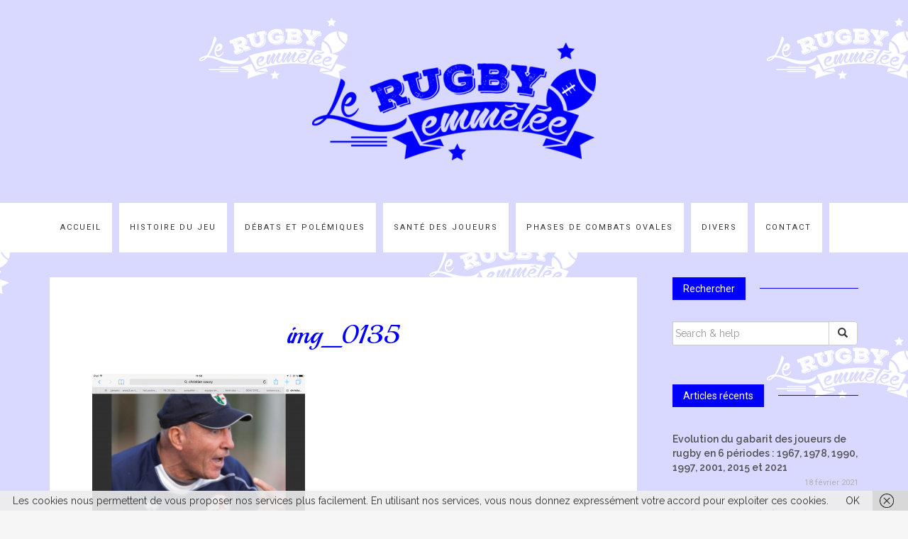

--- FILE ---
content_type: text/html; charset=UTF-8
request_url: http://rugby-en-melee.com/lage-leaders-de-jeu-championnat-francais-top-14-a-poule-elite-de-federale-1/img_0135/
body_size: 15417
content:

<!DOCTYPE html>
<html lang="fr-FR">
	<head>
		<meta charset="UTF-8">
		<meta http-equiv="X-UA-Compatible" content="IE=edge">
		<meta name="viewport" content="width=device-width, initial-scale=1">
		<link rel="pingback" href="http://rugby-en-melee.com/xmlrpc.php" />
		<meta name='robots' content='noindex, nofollow' />

	<!-- This site is optimized with the Yoast SEO plugin v22.6 - https://yoast.com/wordpress/plugins/seo/ -->
	<title>img_0135 - Le rugby en mélée</title>
	<meta property="og:locale" content="fr_FR" />
	<meta property="og:type" content="article" />
	<meta property="og:title" content="img_0135 - Le rugby en mélée" />
	<meta property="og:url" content="http://rugby-en-melee.com/lage-leaders-de-jeu-championnat-francais-top-14-a-poule-elite-de-federale-1/img_0135/" />
	<meta property="og:site_name" content="Le rugby en mélée" />
	<meta property="article:publisher" content="http://facebook.com/frederic.bonnet.5855." />
	<meta property="og:image" content="http://rugby-en-melee.com/lage-leaders-de-jeu-championnat-francais-top-14-a-poule-elite-de-federale-1/img_0135" />
	<meta property="og:image:width" content="2000" />
	<meta property="og:image:height" content="1500" />
	<meta property="og:image:type" content="image/png" />
	<meta name="twitter:card" content="summary_large_image" />
	<script type="application/ld+json" class="yoast-schema-graph">{"@context":"https://schema.org","@graph":[{"@type":"WebPage","@id":"http://rugby-en-melee.com/lage-leaders-de-jeu-championnat-francais-top-14-a-poule-elite-de-federale-1/img_0135/","url":"http://rugby-en-melee.com/lage-leaders-de-jeu-championnat-francais-top-14-a-poule-elite-de-federale-1/img_0135/","name":"img_0135 - Le rugby en mélée","isPartOf":{"@id":"http://rugby-en-melee.com/#website"},"primaryImageOfPage":{"@id":"http://rugby-en-melee.com/lage-leaders-de-jeu-championnat-francais-top-14-a-poule-elite-de-federale-1/img_0135/#primaryimage"},"image":{"@id":"http://rugby-en-melee.com/lage-leaders-de-jeu-championnat-francais-top-14-a-poule-elite-de-federale-1/img_0135/#primaryimage"},"thumbnailUrl":"http://rugby-en-melee.com/wp-content/uploads/2016/10/IMG_0135.png","datePublished":"2016-10-29T10:41:28+00:00","dateModified":"2016-10-29T10:41:28+00:00","breadcrumb":{"@id":"http://rugby-en-melee.com/lage-leaders-de-jeu-championnat-francais-top-14-a-poule-elite-de-federale-1/img_0135/#breadcrumb"},"inLanguage":"fr-FR","potentialAction":[{"@type":"ReadAction","target":["http://rugby-en-melee.com/lage-leaders-de-jeu-championnat-francais-top-14-a-poule-elite-de-federale-1/img_0135/"]}]},{"@type":"ImageObject","inLanguage":"fr-FR","@id":"http://rugby-en-melee.com/lage-leaders-de-jeu-championnat-francais-top-14-a-poule-elite-de-federale-1/img_0135/#primaryimage","url":"http://rugby-en-melee.com/wp-content/uploads/2016/10/IMG_0135.png","contentUrl":"http://rugby-en-melee.com/wp-content/uploads/2016/10/IMG_0135.png","width":2048,"height":1536},{"@type":"BreadcrumbList","@id":"http://rugby-en-melee.com/lage-leaders-de-jeu-championnat-francais-top-14-a-poule-elite-de-federale-1/img_0135/#breadcrumb","itemListElement":[{"@type":"ListItem","position":1,"name":"Accueil","item":"http://rugby-en-melee.com/"},{"@type":"ListItem","position":2,"name":"L&rsquo;avenir de Rugby français repose sur l&rsquo;excellence de ses demis de mêlées et ses demis d&rsquo;ouverture","item":"http://rugby-en-melee.com/lage-leaders-de-jeu-championnat-francais-top-14-a-poule-elite-de-federale-1/"},{"@type":"ListItem","position":3,"name":"img_0135"}]},{"@type":"WebSite","@id":"http://rugby-en-melee.com/#website","url":"http://rugby-en-melee.com/","name":"Le rugby en mélée","description":"Le rugby le sport où les avants donnent de temps en temps la balle aux arrières, mais pas trop souvent.","publisher":{"@id":"http://rugby-en-melee.com/#organization"},"potentialAction":[{"@type":"SearchAction","target":{"@type":"EntryPoint","urlTemplate":"http://rugby-en-melee.com/?s={search_term_string}"},"query-input":"required name=search_term_string"}],"inLanguage":"fr-FR"},{"@type":"Organization","@id":"http://rugby-en-melee.com/#organization","name":"Le rugby en mélée","url":"http://rugby-en-melee.com/","logo":{"@type":"ImageObject","inLanguage":"fr-FR","@id":"http://rugby-en-melee.com/#/schema/logo/image/","url":"http://rugby-en-melee.com/wp-content/uploads/2016/01/cropped-LOGO-1.png","contentUrl":"http://rugby-en-melee.com/wp-content/uploads/2016/01/cropped-LOGO-1.png","width":400,"height":166,"caption":"Le rugby en mélée"},"image":{"@id":"http://rugby-en-melee.com/#/schema/logo/image/"},"sameAs":["http://facebook.com/frederic.bonnet.5855."]}]}</script>
	<!-- / Yoast SEO plugin. -->


<link rel='dns-prefetch' href='//static.addtoany.com' />
<link rel='dns-prefetch' href='//maxcdn.bootstrapcdn.com' />
<link rel='dns-prefetch' href='//fonts.googleapis.com' />
<link rel="alternate" type="application/rss+xml" title="Le rugby en mélée &raquo; Flux" href="http://rugby-en-melee.com/feed/" />
<link rel="alternate" type="application/rss+xml" title="Le rugby en mélée &raquo; Flux des commentaires" href="http://rugby-en-melee.com/comments/feed/" />
<link rel="alternate" type="application/rss+xml" title="Le rugby en mélée &raquo; img_0135 Flux des commentaires" href="http://rugby-en-melee.com/lage-leaders-de-jeu-championnat-francais-top-14-a-poule-elite-de-federale-1/img_0135/feed/" />
		<!-- This site uses the Google Analytics by MonsterInsights plugin v9.11.1 - Using Analytics tracking - https://www.monsterinsights.com/ -->
		<!-- Remarque : MonsterInsights n’est actuellement pas configuré sur ce site. Le propriétaire doit authentifier son compte Google Analytics dans les réglages de MonsterInsights.  -->
					<!-- No tracking code set -->
				<!-- / Google Analytics by MonsterInsights -->
		<script type="text/javascript">
window._wpemojiSettings = {"baseUrl":"https:\/\/s.w.org\/images\/core\/emoji\/14.0.0\/72x72\/","ext":".png","svgUrl":"https:\/\/s.w.org\/images\/core\/emoji\/14.0.0\/svg\/","svgExt":".svg","source":{"concatemoji":"http:\/\/rugby-en-melee.com\/wp-includes\/js\/wp-emoji-release.min.js?ver=6.3.2"}};
/*! This file is auto-generated */
!function(i,n){var o,s,e;function c(e){try{var t={supportTests:e,timestamp:(new Date).valueOf()};sessionStorage.setItem(o,JSON.stringify(t))}catch(e){}}function p(e,t,n){e.clearRect(0,0,e.canvas.width,e.canvas.height),e.fillText(t,0,0);var t=new Uint32Array(e.getImageData(0,0,e.canvas.width,e.canvas.height).data),r=(e.clearRect(0,0,e.canvas.width,e.canvas.height),e.fillText(n,0,0),new Uint32Array(e.getImageData(0,0,e.canvas.width,e.canvas.height).data));return t.every(function(e,t){return e===r[t]})}function u(e,t,n){switch(t){case"flag":return n(e,"\ud83c\udff3\ufe0f\u200d\u26a7\ufe0f","\ud83c\udff3\ufe0f\u200b\u26a7\ufe0f")?!1:!n(e,"\ud83c\uddfa\ud83c\uddf3","\ud83c\uddfa\u200b\ud83c\uddf3")&&!n(e,"\ud83c\udff4\udb40\udc67\udb40\udc62\udb40\udc65\udb40\udc6e\udb40\udc67\udb40\udc7f","\ud83c\udff4\u200b\udb40\udc67\u200b\udb40\udc62\u200b\udb40\udc65\u200b\udb40\udc6e\u200b\udb40\udc67\u200b\udb40\udc7f");case"emoji":return!n(e,"\ud83e\udef1\ud83c\udffb\u200d\ud83e\udef2\ud83c\udfff","\ud83e\udef1\ud83c\udffb\u200b\ud83e\udef2\ud83c\udfff")}return!1}function f(e,t,n){var r="undefined"!=typeof WorkerGlobalScope&&self instanceof WorkerGlobalScope?new OffscreenCanvas(300,150):i.createElement("canvas"),a=r.getContext("2d",{willReadFrequently:!0}),o=(a.textBaseline="top",a.font="600 32px Arial",{});return e.forEach(function(e){o[e]=t(a,e,n)}),o}function t(e){var t=i.createElement("script");t.src=e,t.defer=!0,i.head.appendChild(t)}"undefined"!=typeof Promise&&(o="wpEmojiSettingsSupports",s=["flag","emoji"],n.supports={everything:!0,everythingExceptFlag:!0},e=new Promise(function(e){i.addEventListener("DOMContentLoaded",e,{once:!0})}),new Promise(function(t){var n=function(){try{var e=JSON.parse(sessionStorage.getItem(o));if("object"==typeof e&&"number"==typeof e.timestamp&&(new Date).valueOf()<e.timestamp+604800&&"object"==typeof e.supportTests)return e.supportTests}catch(e){}return null}();if(!n){if("undefined"!=typeof Worker&&"undefined"!=typeof OffscreenCanvas&&"undefined"!=typeof URL&&URL.createObjectURL&&"undefined"!=typeof Blob)try{var e="postMessage("+f.toString()+"("+[JSON.stringify(s),u.toString(),p.toString()].join(",")+"));",r=new Blob([e],{type:"text/javascript"}),a=new Worker(URL.createObjectURL(r),{name:"wpTestEmojiSupports"});return void(a.onmessage=function(e){c(n=e.data),a.terminate(),t(n)})}catch(e){}c(n=f(s,u,p))}t(n)}).then(function(e){for(var t in e)n.supports[t]=e[t],n.supports.everything=n.supports.everything&&n.supports[t],"flag"!==t&&(n.supports.everythingExceptFlag=n.supports.everythingExceptFlag&&n.supports[t]);n.supports.everythingExceptFlag=n.supports.everythingExceptFlag&&!n.supports.flag,n.DOMReady=!1,n.readyCallback=function(){n.DOMReady=!0}}).then(function(){return e}).then(function(){var e;n.supports.everything||(n.readyCallback(),(e=n.source||{}).concatemoji?t(e.concatemoji):e.wpemoji&&e.twemoji&&(t(e.twemoji),t(e.wpemoji)))}))}((window,document),window._wpemojiSettings);
</script>
<style type="text/css">
img.wp-smiley,
img.emoji {
	display: inline !important;
	border: none !important;
	box-shadow: none !important;
	height: 1em !important;
	width: 1em !important;
	margin: 0 0.07em !important;
	vertical-align: -0.1em !important;
	background: none !important;
	padding: 0 !important;
}
</style>
	<link rel='stylesheet' id='validate-engine-css-css' href='http://rugby-en-melee.com/wp-content/plugins/wysija-newsletters/css/validationEngine.jquery.css?ver=2.22' type='text/css' media='all' />
<link rel='stylesheet' id='wp-block-library-css' href='http://rugby-en-melee.com/wp-includes/css/dist/block-library/style.min.css?ver=6.3.2' type='text/css' media='all' />
<style id='classic-theme-styles-inline-css' type='text/css'>
/*! This file is auto-generated */
.wp-block-button__link{color:#fff;background-color:#32373c;border-radius:9999px;box-shadow:none;text-decoration:none;padding:calc(.667em + 2px) calc(1.333em + 2px);font-size:1.125em}.wp-block-file__button{background:#32373c;color:#fff;text-decoration:none}
</style>
<style id='global-styles-inline-css' type='text/css'>
body{--wp--preset--color--black: #000000;--wp--preset--color--cyan-bluish-gray: #abb8c3;--wp--preset--color--white: #ffffff;--wp--preset--color--pale-pink: #f78da7;--wp--preset--color--vivid-red: #cf2e2e;--wp--preset--color--luminous-vivid-orange: #ff6900;--wp--preset--color--luminous-vivid-amber: #fcb900;--wp--preset--color--light-green-cyan: #7bdcb5;--wp--preset--color--vivid-green-cyan: #00d084;--wp--preset--color--pale-cyan-blue: #8ed1fc;--wp--preset--color--vivid-cyan-blue: #0693e3;--wp--preset--color--vivid-purple: #9b51e0;--wp--preset--gradient--vivid-cyan-blue-to-vivid-purple: linear-gradient(135deg,rgba(6,147,227,1) 0%,rgb(155,81,224) 100%);--wp--preset--gradient--light-green-cyan-to-vivid-green-cyan: linear-gradient(135deg,rgb(122,220,180) 0%,rgb(0,208,130) 100%);--wp--preset--gradient--luminous-vivid-amber-to-luminous-vivid-orange: linear-gradient(135deg,rgba(252,185,0,1) 0%,rgba(255,105,0,1) 100%);--wp--preset--gradient--luminous-vivid-orange-to-vivid-red: linear-gradient(135deg,rgba(255,105,0,1) 0%,rgb(207,46,46) 100%);--wp--preset--gradient--very-light-gray-to-cyan-bluish-gray: linear-gradient(135deg,rgb(238,238,238) 0%,rgb(169,184,195) 100%);--wp--preset--gradient--cool-to-warm-spectrum: linear-gradient(135deg,rgb(74,234,220) 0%,rgb(151,120,209) 20%,rgb(207,42,186) 40%,rgb(238,44,130) 60%,rgb(251,105,98) 80%,rgb(254,248,76) 100%);--wp--preset--gradient--blush-light-purple: linear-gradient(135deg,rgb(255,206,236) 0%,rgb(152,150,240) 100%);--wp--preset--gradient--blush-bordeaux: linear-gradient(135deg,rgb(254,205,165) 0%,rgb(254,45,45) 50%,rgb(107,0,62) 100%);--wp--preset--gradient--luminous-dusk: linear-gradient(135deg,rgb(255,203,112) 0%,rgb(199,81,192) 50%,rgb(65,88,208) 100%);--wp--preset--gradient--pale-ocean: linear-gradient(135deg,rgb(255,245,203) 0%,rgb(182,227,212) 50%,rgb(51,167,181) 100%);--wp--preset--gradient--electric-grass: linear-gradient(135deg,rgb(202,248,128) 0%,rgb(113,206,126) 100%);--wp--preset--gradient--midnight: linear-gradient(135deg,rgb(2,3,129) 0%,rgb(40,116,252) 100%);--wp--preset--font-size--small: 13px;--wp--preset--font-size--medium: 20px;--wp--preset--font-size--large: 36px;--wp--preset--font-size--x-large: 42px;--wp--preset--spacing--20: 0.44rem;--wp--preset--spacing--30: 0.67rem;--wp--preset--spacing--40: 1rem;--wp--preset--spacing--50: 1.5rem;--wp--preset--spacing--60: 2.25rem;--wp--preset--spacing--70: 3.38rem;--wp--preset--spacing--80: 5.06rem;--wp--preset--shadow--natural: 6px 6px 9px rgba(0, 0, 0, 0.2);--wp--preset--shadow--deep: 12px 12px 50px rgba(0, 0, 0, 0.4);--wp--preset--shadow--sharp: 6px 6px 0px rgba(0, 0, 0, 0.2);--wp--preset--shadow--outlined: 6px 6px 0px -3px rgba(255, 255, 255, 1), 6px 6px rgba(0, 0, 0, 1);--wp--preset--shadow--crisp: 6px 6px 0px rgba(0, 0, 0, 1);}:where(.is-layout-flex){gap: 0.5em;}:where(.is-layout-grid){gap: 0.5em;}body .is-layout-flow > .alignleft{float: left;margin-inline-start: 0;margin-inline-end: 2em;}body .is-layout-flow > .alignright{float: right;margin-inline-start: 2em;margin-inline-end: 0;}body .is-layout-flow > .aligncenter{margin-left: auto !important;margin-right: auto !important;}body .is-layout-constrained > .alignleft{float: left;margin-inline-start: 0;margin-inline-end: 2em;}body .is-layout-constrained > .alignright{float: right;margin-inline-start: 2em;margin-inline-end: 0;}body .is-layout-constrained > .aligncenter{margin-left: auto !important;margin-right: auto !important;}body .is-layout-constrained > :where(:not(.alignleft):not(.alignright):not(.alignfull)){max-width: var(--wp--style--global--content-size);margin-left: auto !important;margin-right: auto !important;}body .is-layout-constrained > .alignwide{max-width: var(--wp--style--global--wide-size);}body .is-layout-flex{display: flex;}body .is-layout-flex{flex-wrap: wrap;align-items: center;}body .is-layout-flex > *{margin: 0;}body .is-layout-grid{display: grid;}body .is-layout-grid > *{margin: 0;}:where(.wp-block-columns.is-layout-flex){gap: 2em;}:where(.wp-block-columns.is-layout-grid){gap: 2em;}:where(.wp-block-post-template.is-layout-flex){gap: 1.25em;}:where(.wp-block-post-template.is-layout-grid){gap: 1.25em;}.has-black-color{color: var(--wp--preset--color--black) !important;}.has-cyan-bluish-gray-color{color: var(--wp--preset--color--cyan-bluish-gray) !important;}.has-white-color{color: var(--wp--preset--color--white) !important;}.has-pale-pink-color{color: var(--wp--preset--color--pale-pink) !important;}.has-vivid-red-color{color: var(--wp--preset--color--vivid-red) !important;}.has-luminous-vivid-orange-color{color: var(--wp--preset--color--luminous-vivid-orange) !important;}.has-luminous-vivid-amber-color{color: var(--wp--preset--color--luminous-vivid-amber) !important;}.has-light-green-cyan-color{color: var(--wp--preset--color--light-green-cyan) !important;}.has-vivid-green-cyan-color{color: var(--wp--preset--color--vivid-green-cyan) !important;}.has-pale-cyan-blue-color{color: var(--wp--preset--color--pale-cyan-blue) !important;}.has-vivid-cyan-blue-color{color: var(--wp--preset--color--vivid-cyan-blue) !important;}.has-vivid-purple-color{color: var(--wp--preset--color--vivid-purple) !important;}.has-black-background-color{background-color: var(--wp--preset--color--black) !important;}.has-cyan-bluish-gray-background-color{background-color: var(--wp--preset--color--cyan-bluish-gray) !important;}.has-white-background-color{background-color: var(--wp--preset--color--white) !important;}.has-pale-pink-background-color{background-color: var(--wp--preset--color--pale-pink) !important;}.has-vivid-red-background-color{background-color: var(--wp--preset--color--vivid-red) !important;}.has-luminous-vivid-orange-background-color{background-color: var(--wp--preset--color--luminous-vivid-orange) !important;}.has-luminous-vivid-amber-background-color{background-color: var(--wp--preset--color--luminous-vivid-amber) !important;}.has-light-green-cyan-background-color{background-color: var(--wp--preset--color--light-green-cyan) !important;}.has-vivid-green-cyan-background-color{background-color: var(--wp--preset--color--vivid-green-cyan) !important;}.has-pale-cyan-blue-background-color{background-color: var(--wp--preset--color--pale-cyan-blue) !important;}.has-vivid-cyan-blue-background-color{background-color: var(--wp--preset--color--vivid-cyan-blue) !important;}.has-vivid-purple-background-color{background-color: var(--wp--preset--color--vivid-purple) !important;}.has-black-border-color{border-color: var(--wp--preset--color--black) !important;}.has-cyan-bluish-gray-border-color{border-color: var(--wp--preset--color--cyan-bluish-gray) !important;}.has-white-border-color{border-color: var(--wp--preset--color--white) !important;}.has-pale-pink-border-color{border-color: var(--wp--preset--color--pale-pink) !important;}.has-vivid-red-border-color{border-color: var(--wp--preset--color--vivid-red) !important;}.has-luminous-vivid-orange-border-color{border-color: var(--wp--preset--color--luminous-vivid-orange) !important;}.has-luminous-vivid-amber-border-color{border-color: var(--wp--preset--color--luminous-vivid-amber) !important;}.has-light-green-cyan-border-color{border-color: var(--wp--preset--color--light-green-cyan) !important;}.has-vivid-green-cyan-border-color{border-color: var(--wp--preset--color--vivid-green-cyan) !important;}.has-pale-cyan-blue-border-color{border-color: var(--wp--preset--color--pale-cyan-blue) !important;}.has-vivid-cyan-blue-border-color{border-color: var(--wp--preset--color--vivid-cyan-blue) !important;}.has-vivid-purple-border-color{border-color: var(--wp--preset--color--vivid-purple) !important;}.has-vivid-cyan-blue-to-vivid-purple-gradient-background{background: var(--wp--preset--gradient--vivid-cyan-blue-to-vivid-purple) !important;}.has-light-green-cyan-to-vivid-green-cyan-gradient-background{background: var(--wp--preset--gradient--light-green-cyan-to-vivid-green-cyan) !important;}.has-luminous-vivid-amber-to-luminous-vivid-orange-gradient-background{background: var(--wp--preset--gradient--luminous-vivid-amber-to-luminous-vivid-orange) !important;}.has-luminous-vivid-orange-to-vivid-red-gradient-background{background: var(--wp--preset--gradient--luminous-vivid-orange-to-vivid-red) !important;}.has-very-light-gray-to-cyan-bluish-gray-gradient-background{background: var(--wp--preset--gradient--very-light-gray-to-cyan-bluish-gray) !important;}.has-cool-to-warm-spectrum-gradient-background{background: var(--wp--preset--gradient--cool-to-warm-spectrum) !important;}.has-blush-light-purple-gradient-background{background: var(--wp--preset--gradient--blush-light-purple) !important;}.has-blush-bordeaux-gradient-background{background: var(--wp--preset--gradient--blush-bordeaux) !important;}.has-luminous-dusk-gradient-background{background: var(--wp--preset--gradient--luminous-dusk) !important;}.has-pale-ocean-gradient-background{background: var(--wp--preset--gradient--pale-ocean) !important;}.has-electric-grass-gradient-background{background: var(--wp--preset--gradient--electric-grass) !important;}.has-midnight-gradient-background{background: var(--wp--preset--gradient--midnight) !important;}.has-small-font-size{font-size: var(--wp--preset--font-size--small) !important;}.has-medium-font-size{font-size: var(--wp--preset--font-size--medium) !important;}.has-large-font-size{font-size: var(--wp--preset--font-size--large) !important;}.has-x-large-font-size{font-size: var(--wp--preset--font-size--x-large) !important;}
.wp-block-navigation a:where(:not(.wp-element-button)){color: inherit;}
:where(.wp-block-post-template.is-layout-flex){gap: 1.25em;}:where(.wp-block-post-template.is-layout-grid){gap: 1.25em;}
:where(.wp-block-columns.is-layout-flex){gap: 2em;}:where(.wp-block-columns.is-layout-grid){gap: 2em;}
.wp-block-pullquote{font-size: 1.5em;line-height: 1.6;}
</style>
<link rel='stylesheet' id='contact-form-7-css' href='http://rugby-en-melee.com/wp-content/plugins/contact-form-7/includes/css/styles.css?ver=5.9.8' type='text/css' media='all' />
<link rel='stylesheet' id='psts_css-css' href='http://rugby-en-melee.com/wp-content/plugins/table-shortcode/css/psts.css?ver=6.3.2' type='text/css' media='all' />
<link rel='stylesheet' id='font-awesome-css' href='//maxcdn.bootstrapcdn.com/font-awesome/4.4.0/css/font-awesome.min.css?ver=6.3.2' type='text/css' media='all' />
<link rel='stylesheet' id='ot-widget-style-css' href='http://rugby-en-melee.com/wp-content/plugins/orange-themes-custom-widgets/css/style-plugins.css?ver=6.3.2' type='text/css' media='all' />
<link rel='stylesheet' id='google-fonts-css' href='//fonts.googleapis.com/css?family=Raleway%3A400%2C600%2C400italic%7CLora%3A700%7CRoboto%3A400%7CPlayfair+Display%3A700&#038;subset=latin%2Clatin-ext&#038;ver=6.3.2' type='text/css' media='all' />
<link rel='stylesheet' id='bootstrap-css' href='http://rugby-en-melee.com/wp-content/themes/barletta/css/bootstrap.min.css?ver=6.3.2' type='text/css' media='all' />
<link rel='stylesheet' id='barletta-style-css' href='http://rugby-en-melee.com/wp-content/themes/barletta/style.css?ver=6.3.2' type='text/css' media='all' />
<link rel='stylesheet' id='addtoany-css' href='http://rugby-en-melee.com/wp-content/plugins/add-to-any/addtoany.min.css?ver=1.16' type='text/css' media='all' />
<script id="addtoany-core-js-before" type="text/javascript">
window.a2a_config=window.a2a_config||{};a2a_config.callbacks=[];a2a_config.overlays=[];a2a_config.templates={};a2a_localize = {
	Share: "Partager",
	Save: "Enregistrer",
	Subscribe: "S'abonner",
	Email: "E-mail",
	Bookmark: "Marque-page",
	ShowAll: "Montrer tout",
	ShowLess: "Montrer moins",
	FindServices: "Trouver des service(s)",
	FindAnyServiceToAddTo: "Trouver instantan&eacute;ment des services &agrave; ajouter &agrave;",
	PoweredBy: "Propuls&eacute; par",
	ShareViaEmail: "Partager par e-mail",
	SubscribeViaEmail: "S’abonner par e-mail",
	BookmarkInYourBrowser: "Ajouter un signet dans votre navigateur",
	BookmarkInstructions: "Appuyez sur Ctrl+D ou \u2318+D pour mettre cette page en signet",
	AddToYourFavorites: "Ajouter &agrave; vos favoris",
	SendFromWebOrProgram: "Envoyer depuis n’importe quelle adresse e-mail ou logiciel e-mail",
	EmailProgram: "Programme d’e-mail",
	More: "Plus&#8230;",
	ThanksForSharing: "Merci de partager !",
	ThanksForFollowing: "Merci de nous suivre !"
};
</script>
<script type='text/javascript' defer src='https://static.addtoany.com/menu/page.js' id='addtoany-core-js'></script>
<script type='text/javascript' src='http://rugby-en-melee.com/wp-includes/js/jquery/jquery.min.js?ver=3.7.0' id='jquery-core-js'></script>
<script type='text/javascript' src='http://rugby-en-melee.com/wp-includes/js/jquery/jquery-migrate.min.js?ver=3.4.1' id='jquery-migrate-js'></script>
<script type='text/javascript' defer src='http://rugby-en-melee.com/wp-content/plugins/add-to-any/addtoany.min.js?ver=1.1' id='addtoany-jquery-js'></script>
<script type='text/javascript' src='http://rugby-en-melee.com/wp-content/themes/barletta/js/modernizr.min.js?ver=6.3.2' id='modernizr-js'></script>
<script type='text/javascript' src='http://rugby-en-melee.com/wp-content/themes/barletta/js/bootstrap.min.js?ver=6.3.2' id='bootstrap-js'></script>
<script type='text/javascript' src='http://rugby-en-melee.com/wp-content/themes/barletta/js/jquery.bxslider.min.js?ver=6.3.2' id='bxslider-js'></script>
<script type='text/javascript' src='http://rugby-en-melee.com/wp-content/themes/barletta/js/barletta.scripts.js?ver=6.3.2' id='barletta-js-js'></script>
<link rel="https://api.w.org/" href="http://rugby-en-melee.com/wp-json/" /><link rel="alternate" type="application/json" href="http://rugby-en-melee.com/wp-json/wp/v2/media/1854" /><link rel="EditURI" type="application/rsd+xml" title="RSD" href="http://rugby-en-melee.com/xmlrpc.php?rsd" />
<meta name="generator" content="WordPress 6.3.2" />
<link rel='shortlink' href='http://rugby-en-melee.com/?p=1854' />
<link rel="alternate" type="application/json+oembed" href="http://rugby-en-melee.com/wp-json/oembed/1.0/embed?url=http%3A%2F%2Frugby-en-melee.com%2Flage-leaders-de-jeu-championnat-francais-top-14-a-poule-elite-de-federale-1%2Fimg_0135%2F" />
<link rel="alternate" type="text/xml+oembed" href="http://rugby-en-melee.com/wp-json/oembed/1.0/embed?url=http%3A%2F%2Frugby-en-melee.com%2Flage-leaders-de-jeu-championnat-francais-top-14-a-poule-elite-de-federale-1%2Fimg_0135%2F&#038;format=xml" />
	<link rel="preconnect" href="https://fonts.googleapis.com">
	<link rel="preconnect" href="https://fonts.gstatic.com">
	<link href='https://fonts.googleapis.com/css2?display=swap&family=Playball' rel='stylesheet'><style type="text/css" media="screen">input#akismet_privacy_check { float: left; margin: 7px 7px 7px 0; width: 13px; }</style>
        <script type="text/javascript">
            var jQueryMigrateHelperHasSentDowngrade = false;

			window.onerror = function( msg, url, line, col, error ) {
				// Break out early, do not processing if a downgrade reqeust was already sent.
				if ( jQueryMigrateHelperHasSentDowngrade ) {
					return true;
                }

				var xhr = new XMLHttpRequest();
				var nonce = '3e9b9681e1';
				var jQueryFunctions = [
					'andSelf',
					'browser',
					'live',
					'boxModel',
					'support.boxModel',
					'size',
					'swap',
					'clean',
					'sub',
                ];
				var match_pattern = /\)\.(.+?) is not a function/;
                var erroredFunction = msg.match( match_pattern );

                // If there was no matching functions, do not try to downgrade.
                if ( null === erroredFunction || typeof erroredFunction !== 'object' || typeof erroredFunction[1] === "undefined" || -1 === jQueryFunctions.indexOf( erroredFunction[1] ) ) {
                    return true;
                }

                // Set that we've now attempted a downgrade request.
                jQueryMigrateHelperHasSentDowngrade = true;

				xhr.open( 'POST', 'http://rugby-en-melee.com/wp-admin/admin-ajax.php' );
				xhr.setRequestHeader( 'Content-Type', 'application/x-www-form-urlencoded' );
				xhr.onload = function () {
					var response,
                        reload = false;

					if ( 200 === xhr.status ) {
                        try {
                        	response = JSON.parse( xhr.response );

                        	reload = response.data.reload;
                        } catch ( e ) {
                        	reload = false;
                        }
                    }

					// Automatically reload the page if a deprecation caused an automatic downgrade, ensure visitors get the best possible experience.
					if ( reload ) {
						location.reload();
                    }
				};

				xhr.send( encodeURI( 'action=jquery-migrate-downgrade-version&_wpnonce=' + nonce ) );

				// Suppress error alerts in older browsers
				return true;
			}
        </script>

		<style type="text/css" id="barletta-custom-theme-css">a:hover, a:focus, a:active, a.active { color: #0000ff; }.list-post-body h2 a:hover { color: #0000ff; }.widget_categories a:hover { color: #0000ff; }.widget a:hover { color: #0000ff; }.widget-post h2 a:hover { color: #0000ff; }.page-numbers li a:hover { background-color: #0000ff; border-color: #0000ff; }.blog-post .entry-tags a:hover { color: #0000ff; }.blog-post .entry-content a:hover, a:focus, a:active, a.active { color: #0000ff; }#back-top a:hover { background-color: #0000ff; }.navbar .navbar-nav > li > a:hover { background-color: #0000ff; }.dropdown-menu>li>a:focus, .dropdown-menu>li>a:hover { background-color: #0000ff; }.widget_tag_cloud a:hover { background-color: #0000ff; border-color: #0000ff; }.blog-post .entry-meta a:hover { color: #0000ff; border-color: #0000ff; }.dropdown-menu>.active>a, .dropdown-menu>.active>a:hover, .dropdown-menu>.active>a:focus { background-color: #0000ff; }button:hover, input[type="button"]:hover, input[type="reset"]:hover, input[type="submit"]:hover { background-color: #0000ff; border-color: #0000ff; }.post-navigation .nav-links .meta-nav span { color: #0000ff; }.comment-reply-link, .comment-reply-login { color: #0000ff; }.comments-title { color: #0000ff; }blockquote:before { color: #0000ff; }.blog-post .entry-content a { -webkit-box-shadow: inset 0px -3px 0px 0px #0000ff; -moz-box-shadow: inset 0px -3px 0px 0px #0000ff; box-shadow: inset 0px -3px 0px 0px #0000ff; }.navbar-nav > .active a { background-color: #0000ff; }.page-numbers .current { background-color: #0000ff; border-color: #0000ff; }.widget-title span { background-color: #0000ff; }.widget-title:after { background-color: #0000ff; }</style><style type="text/css" id="custom-background-css">
body.custom-background { background-image: url("http://rugby-en-melee.com/wp-content/uploads/2018/02/Fond-de-page-bleu.png"); background-position: center top; background-size: auto; background-repeat: repeat; background-attachment: scroll; }
</style>
	<link rel="icon" href="http://rugby-en-melee.com/wp-content/uploads/2018/02/cropped-Icon-32x32.jpg" sizes="32x32" />
<link rel="icon" href="http://rugby-en-melee.com/wp-content/uploads/2018/02/cropped-Icon-192x192.jpg" sizes="192x192" />
<link rel="apple-touch-icon" href="http://rugby-en-melee.com/wp-content/uploads/2018/02/cropped-Icon-180x180.jpg" />
<meta name="msapplication-TileImage" content="http://rugby-en-melee.com/wp-content/uploads/2018/02/cropped-Icon-270x270.jpg" />
		<style type="text/css" id="wp-custom-css">
			p {
	text-align:justify;
}

h2.entry-title {
    font-family: 'Raleway', sans-serif;
}

.widget_recent_entries ul li {
    font-family: 'Raleway', sans-serif;
}

.wysija-paragraph label {
    font-family: 'Raleway', sans-serif;
}

.wpcf7-form label {
    font-family: 'Raleway', sans-serif;
}

.widget-about-author .author-post h3 {
	font-family: 'Raleway', sans-serif;
	color:#0000ff;
}

.wysija-submit-field {
    font-family: 'Raleway', sans-serif;
}

.widget-about-author .author-post p {
	text-align:center;
}

.widget-about-author .author-post .read-more {
	display:none;
}

.footer-widget ul li a {
  font-family: 'Raleway', sans-serif;
	font-weight:normal;
	text-align: center;
}

.footer-widget ul li {
	text-align: center;
}

.blog-post-image img {
	width:100%;
}

.slider-item img {
	width:100%;
}

.list-post-image img {
	width:100%;
}

.navbar {
	background-color:#ffffff;
	border-top: none;
	border-bottom:none;
}

.navbar-nav > li {
    border-right: 10px #d9d9ff solid;
}
.navbar .navbar-nav > li > a {
	color: #333333;
}

.blog-post .entry-content a {
    box-shadow: none;
}
.addtoany_content { text-align:center; }		</style>
			<style id="egf-frontend-styles" type="text/css">
		h1 {color: #0000ff;font-family: 'Playball', sans-serif;font-style: normal;font-weight: 400;} h2 {font-family: 'Playball', sans-serif;font-style: normal;font-weight: 400;} p {} h3 {} h4 {} h5 {} h6 {} 	</style>
		</head>
	<body class="attachment attachment-template-default single single-attachment postid-1854 attachmentid-1854 attachment-png custom-background wp-custom-logo">

		
		<header class="header">
			<a href="http://rugby-en-melee.com/" class="custom-logo-link" rel="home"><img width="400" height="166" src="http://rugby-en-melee.com/wp-content/uploads/2016/01/cropped-LOGO-1.png" class="custom-logo" alt="Le rugby en mélée" decoding="async" fetchpriority="high" srcset="http://rugby-en-melee.com/wp-content/uploads/2016/01/cropped-LOGO-1.png 400w, http://rugby-en-melee.com/wp-content/uploads/2016/01/cropped-LOGO-1-300x125.png 300w" sizes="(max-width: 400px) 100vw, 400px" /></a>		</header>

		<!-- Navigation -->
		<nav class="navbar" role="navigation">
			<div class="container">
		<!-- Brand and toggle get grouped for better mobile display --> 
		  <div class="navbar-header"> 
			<button type="button" class="navbar-toggle" data-toggle="collapse" data-target=".navbar-ex1-collapse"> 
				<span class="sr-only">Toggle navigation</span> 
				<span class="icon-bar"></span> 
				<span class="icon-bar"></span> 
				<span class="icon-bar"></span> 
			</button> 
		  </div> 

		<div class="collapse navbar-collapse navbar-ex1-collapse"><ul id="menu-menu-1" class="nav navbar-nav"><li id="menu-item-83" class="menu-item menu-item-type-custom menu-item-object-custom menu-item-home menu-item-83"><a title="Accueil" href="http://rugby-en-melee.com/">Accueil</a></li>
<li id="menu-item-3336" class="menu-item menu-item-type-taxonomy menu-item-object-category menu-item-3336"><a title="Histoire du jeu" href="http://rugby-en-melee.com/category/menu/histoire-du-jeu/">Histoire du jeu</a></li>
<li id="menu-item-3335" class="menu-item menu-item-type-taxonomy menu-item-object-category menu-item-3335"><a title="Débats et polémiques" href="http://rugby-en-melee.com/category/menu/debats-et-polemiques/">Débats et polémiques</a></li>
<li id="menu-item-3337" class="menu-item menu-item-type-taxonomy menu-item-object-category menu-item-3337"><a title="Santé des joueurs" href="http://rugby-en-melee.com/category/menu/sante-des-joueurs/">Santé des joueurs</a></li>
<li id="menu-item-3338" class="menu-item menu-item-type-taxonomy menu-item-object-category menu-item-3338"><a title="Phases de combats ovales" href="http://rugby-en-melee.com/category/menu/phases-de-combats-ovales/">Phases de combats ovales</a></li>
<li id="menu-item-3339" class="menu-item menu-item-type-taxonomy menu-item-object-category menu-item-3339"><a title="Divers" href="http://rugby-en-melee.com/category/menu/divers/">Divers</a></li>
<li id="menu-item-306" class="menu-item menu-item-type-post_type menu-item-object-page menu-item-306"><a title="Contact" href="http://rugby-en-melee.com/contact/">Contact</a></li>
</ul></div>
		</div>
		</nav>
		<!-- End: Navigation -->

		
	
		<div id="content" class="container">
		<section>
			<div class="row">
				<div class="col-md-9 mz-sidebar-right">

		
			
<article  id="post-1854">
	<div class="blog-post-image">

			
	</div>
	<div class="blog-post">

		<header class="entry-header">
			<div class="post-cats"></div>
			<h1 class="entry-title">img_0135</h1>

	
		</header>

	<div class="entry-content">
		<p class="attachment"><a href='http://rugby-en-melee.com/wp-content/uploads/2016/10/IMG_0135.png'><img width="300" height="225" src="http://rugby-en-melee.com/wp-content/uploads/2016/10/IMG_0135-300x225.png" class="attachment-medium size-medium" alt="" decoding="async" srcset="http://rugby-en-melee.com/wp-content/uploads/2016/10/IMG_0135-300x225.png 300w, http://rugby-en-melee.com/wp-content/uploads/2016/10/IMG_0135-2000x1500.png 2000w, http://rugby-en-melee.com/wp-content/uploads/2016/10/IMG_0135-600x450.png 600w, http://rugby-en-melee.com/wp-content/uploads/2016/10/IMG_0135-80x60.png 80w, http://rugby-en-melee.com/wp-content/uploads/2016/10/IMG_0135.png 2048w" sizes="(max-width: 300px) 100vw, 300px" /></a></p>
			</div>
	
	</div>
</article>

			
	<nav class="navigation post-navigation" role="navigation">
		<h1 class="screen-reader-text">Post navigation</h1>
		<div class="nav-links">
			<a href="http://rugby-en-melee.com/lage-leaders-de-jeu-championnat-francais-top-14-a-poule-elite-de-federale-1/" rel="prev"><div class="meta-nav"><span>Publié dans</span>L&rsquo;avenir de Rugby français repose sur l&rsquo;excellence de ses demis de mêlées et ses demis d&rsquo;ouverture</div></a>		</div><!-- .nav-links -->
	</nav><!-- .navigation -->

	
			
<div id="comments" class="comments-area">

	
		<div id="respond" class="comment-respond">
		<h3 id="reply-title" class="comment-reply-title">Laisser un commentaire <small><a rel="nofollow" id="cancel-comment-reply-link" href="/lage-leaders-de-jeu-championnat-francais-top-14-a-poule-elite-de-federale-1/img_0135/#respond" style="display:none;">Annuler la réponse</a></small></h3><form action="http://rugby-en-melee.com/wp-comments-post.php" method="post" id="commentform" class="comment-form" novalidate><p class="comment-notes"><span id="email-notes">Votre adresse e-mail ne sera pas publiée.</span> <span class="required-field-message">Les champs obligatoires sont indiqués avec <span class="required">*</span></span></p><p class="comment-form-comment"><label for="comment">Commentaire <span class="required">*</span></label> <textarea id="comment" name="comment" cols="45" rows="8" maxlength="65525" required></textarea></p>
<p class="privacy-notice">
I accept that my given data and my IP address is sent to a server in the USA only for the purpose of spam prevention through the <a href="http://akismet.com/">Akismet</a> program.<a href="https://akismet.com/gdpr/">More information on Akismet and GDPR</a>.</p>
<p class="comment-form-author"><label for="author">Nom <span class="required">*</span></label> <input id="author" name="author" type="text" value="" size="30" maxlength="245" autocomplete="name" required /></p>
<p class="comment-form-email"><label for="email">E-mail <span class="required">*</span></label> <input id="email" name="email" type="email" value="" size="30" maxlength="100" aria-describedby="email-notes" autocomplete="email" required /></p>
<p class="comment-form-url"><label for="url">Site web</label> <input id="url" name="url" type="url" value="" size="30" maxlength="200" autocomplete="url" /></p>
<p class="form-submit"><input name="submit" type="submit" id="submit" class="submit" value="Laisser un commentaire" /> <input type='hidden' name='comment_post_ID' value='1854' id='comment_post_ID' />
<input type='hidden' name='comment_parent' id='comment_parent' value='0' />
</p><p style="display: none;"><input type="hidden" id="akismet_comment_nonce" name="akismet_comment_nonce" value="f7538efe75" /></p><p class="wysija-after-comment"><label for="wysija-box-after-comment"><input type="checkbox" id="wysija-box-after-comment" value="1" name="wysija[comment_subscribe]">Oui, ajoutez moi à votre liste de diffusion.</label></p><p style="display: none !important;" class="akismet-fields-container" data-prefix="ak_"><label>&#916;<textarea name="ak_hp_textarea" cols="45" rows="8" maxlength="100"></textarea></label><input type="hidden" id="ak_js_1" name="ak_js" value="100"/><script>document.getElementById( "ak_js_1" ).setAttribute( "value", ( new Date() ).getTime() );</script></p></form>	</div><!-- #respond -->
	<p class="akismet_comment_form_privacy_notice">Ce site utilise Akismet pour réduire les indésirables. <a href="https://akismet.com/privacy/" target="_blank" rel="nofollow noopener">En savoir plus sur la façon dont les données de vos commentaires sont traitées</a>.</p>
</div><!-- #comments -->

		
				</div>

				
			            

				<div class="col-md-3">
					<div id="sidebar" class="sidebar">

						<div id="search-4" class="widget widget_search"><div class="widget-title"><span>Rechercher</span></div>
<form role="search" method="get" class="form-search" action="http://rugby-en-melee.com/">

  <div class="input-group">

  	<label class="screen-reader-text" for="s">Recherche :</label>
    <input type="text" class="form-control search-query" placeholder="Search &amp; help" value="" name="s" title="Rechercher" />
    <span class="input-group-btn">
      <button type="submit" class="btn btn-default" name="submit" id="searchsubmit" value="Rechercher"><span class="glyphicon glyphicon-search"></span></button>
    </span>

  </div>

</form></div>
		<div id="recent-posts-4" class="widget widget_recent_entries">
		<div class="widget-title"><span>Articles récents</span></div>
		<ul>
											<li>
					<a href="http://rugby-en-melee.com/evolution-du-gabarit-des-joueurs-de-rugby-en-6-periodes-1967-1978-1990-1997-2001-2015-et-2021/">Evolution du gabarit des joueurs de rugby en 6 périodes : 1967, 1978, 1990, 1997, 2001, 2015 et 2021</a>
											<span class="post-date">18 février 2021</span>
									</li>
											<li>
					<a href="http://rugby-en-melee.com/preservez-la-dimension-sacree-du-secret-des-vestiaires-de-rugby/">La dimension symbolique des vestiaires de rugby</a>
											<span class="post-date">1 novembre 2020</span>
									</li>
											<li>
					<a href="http://rugby-en-melee.com/covid-19-crise-financiere-quel-avenir-pour-le-rugby-amateur-en-france/">Quel avenir pour la Fédérale 1 ?</a>
											<span class="post-date">20 avril 2020</span>
									</li>
											<li>
					<a href="http://rugby-en-melee.com/une-saison-de-rugby-rugby-club-toulonnais-1982-1983/">Une saison de rugby : Rugby Club Toulonnais 1982-1983</a>
											<span class="post-date">2 avril 2020</span>
									</li>
											<li>
					<a href="http://rugby-en-melee.com/la-pandemie-de-covid-19-met-en-echec-le-modele-economique-du-rugby-francais/">Rugby français, muter ou mourir</a>
											<span class="post-date">25 mars 2020</span>
									</li>
					</ul>

		</div><div id="archives-5" class="widget widget_archive"><div class="widget-title"><span>Archives</span></div>		<label class="screen-reader-text" for="archives-dropdown-5">Archives</label>
		<select id="archives-dropdown-5" name="archive-dropdown">
			
			<option value="">Sélectionner un mois</option>
				<option value='http://rugby-en-melee.com/2021/02/'> février 2021 </option>
	<option value='http://rugby-en-melee.com/2020/11/'> novembre 2020 </option>
	<option value='http://rugby-en-melee.com/2020/04/'> avril 2020 </option>
	<option value='http://rugby-en-melee.com/2020/03/'> mars 2020 </option>
	<option value='http://rugby-en-melee.com/2019/10/'> octobre 2019 </option>
	<option value='http://rugby-en-melee.com/2019/09/'> septembre 2019 </option>
	<option value='http://rugby-en-melee.com/2019/08/'> août 2019 </option>
	<option value='http://rugby-en-melee.com/2019/07/'> juillet 2019 </option>
	<option value='http://rugby-en-melee.com/2019/06/'> juin 2019 </option>
	<option value='http://rugby-en-melee.com/2019/04/'> avril 2019 </option>
	<option value='http://rugby-en-melee.com/2019/03/'> mars 2019 </option>
	<option value='http://rugby-en-melee.com/2019/02/'> février 2019 </option>
	<option value='http://rugby-en-melee.com/2019/01/'> janvier 2019 </option>
	<option value='http://rugby-en-melee.com/2018/12/'> décembre 2018 </option>
	<option value='http://rugby-en-melee.com/2018/09/'> septembre 2018 </option>
	<option value='http://rugby-en-melee.com/2018/07/'> juillet 2018 </option>
	<option value='http://rugby-en-melee.com/2018/06/'> juin 2018 </option>
	<option value='http://rugby-en-melee.com/2018/05/'> mai 2018 </option>
	<option value='http://rugby-en-melee.com/2018/04/'> avril 2018 </option>
	<option value='http://rugby-en-melee.com/2017/12/'> décembre 2017 </option>
	<option value='http://rugby-en-melee.com/2017/11/'> novembre 2017 </option>
	<option value='http://rugby-en-melee.com/2017/10/'> octobre 2017 </option>
	<option value='http://rugby-en-melee.com/2017/09/'> septembre 2017 </option>
	<option value='http://rugby-en-melee.com/2017/08/'> août 2017 </option>
	<option value='http://rugby-en-melee.com/2017/07/'> juillet 2017 </option>
	<option value='http://rugby-en-melee.com/2017/06/'> juin 2017 </option>
	<option value='http://rugby-en-melee.com/2017/05/'> mai 2017 </option>
	<option value='http://rugby-en-melee.com/2017/04/'> avril 2017 </option>
	<option value='http://rugby-en-melee.com/2017/03/'> mars 2017 </option>
	<option value='http://rugby-en-melee.com/2017/02/'> février 2017 </option>
	<option value='http://rugby-en-melee.com/2017/01/'> janvier 2017 </option>
	<option value='http://rugby-en-melee.com/2016/12/'> décembre 2016 </option>
	<option value='http://rugby-en-melee.com/2016/11/'> novembre 2016 </option>
	<option value='http://rugby-en-melee.com/2016/10/'> octobre 2016 </option>
	<option value='http://rugby-en-melee.com/2016/09/'> septembre 2016 </option>
	<option value='http://rugby-en-melee.com/2016/08/'> août 2016 </option>
	<option value='http://rugby-en-melee.com/2016/07/'> juillet 2016 </option>
	<option value='http://rugby-en-melee.com/2016/06/'> juin 2016 </option>
	<option value='http://rugby-en-melee.com/2016/05/'> mai 2016 </option>
	<option value='http://rugby-en-melee.com/2016/04/'> avril 2016 </option>
	<option value='http://rugby-en-melee.com/2016/03/'> mars 2016 </option>
	<option value='http://rugby-en-melee.com/2016/02/'> février 2016 </option>
	<option value='http://rugby-en-melee.com/2016/01/'> janvier 2016 </option>
	<option value='http://rugby-en-melee.com/2015/12/'> décembre 2015 </option>
	<option value='http://rugby-en-melee.com/2015/11/'> novembre 2015 </option>

		</select>

<script type="text/javascript">
/* <![CDATA[ */
(function() {
	var dropdown = document.getElementById( "archives-dropdown-5" );
	function onSelectChange() {
		if ( dropdown.options[ dropdown.selectedIndex ].value !== '' ) {
			document.location.href = this.options[ this.selectedIndex ].value;
		}
	}
	dropdown.onchange = onSelectChange;
})();
/* ]]> */
</script>
			</div>
					</div>
				</div>

			
				</div><!-- /.columns -->

			</div><!-- /.row -->
		</section><!-- /.container -->
		</div><!-- /.container -->

		<!-- back to top button -->
		<p id="back-top" style="display: block;">
			<a href="#top"><i class="fa fa-angle-up"></i></a>
		</p>

		<footer class="mz-footer">

			<!-- footer widgets -->
			<div class="container footer-inner">
				<div class="row row-gutter">
					
	
	<div class="footer-widgets">

		<!-- left widget -->
		
			<div class="col-sm-4 col-gutter footer-widget" role="complementary">
				<div id="wysija-5" class="widget widget_wysija"><div class="widget-title"><span>Abonnez-vous à notre newsletter</span></div><div class="widget_wysija_cont"><div id="msg-form-wysija-5" class="wysija-msg ajax"></div><form id="form-wysija-5" method="post" action="#wysija" class="widget_wysija">
<p class="wysija-paragraph">
    <label>E-mail <span class="wysija-required">*</span></label>
    
    	<input type="text" name="wysija[user][email]" class="wysija-input validate[required,custom[email]]" title="E-mail"  value="" />
    
    
    
    <span class="abs-req">
        <input type="text" name="wysija[user][abs][email]" class="wysija-input validated[abs][email]" value="" />
    </span>
    
</p>

<input class="wysija-submit wysija-submit-field" type="submit" value="Je m&#039;abonne !" />

    <input type="hidden" name="form_id" value="1" />
    <input type="hidden" name="action" value="save" />
    <input type="hidden" name="controller" value="subscribers" />
    <input type="hidden" value="1" name="wysija-page" />

    
        <input type="hidden" name="wysija[user_list][list_ids]" value="1" />
    
 </form></div></div><div id="barletta-social-3" class="widget barletta-social"><div class="widget-title"><span>Suivez-moi !</span></div>
		<div class="widget-container">

			<div class="widget-socials">
					<a href="https://twitter.com/fredericbonne18" title="Twitter"><i class="fa fa-twitter"></i></a>

				
					<a href="https://www.facebook.com/frederic.bonnet.5855" title="Facebook"><i class="fa fa-facebook"></i></a>

				
					<a href="https://plus.google.com/104473768728933092935" title="Google+"><i class="fa fa-google"></i></a>

				</div>
		</div>

		</div>			</div>

		
		<!-- middle widget -->
		
			<div class="col-sm-4 col-gutter footer-widget" role="complementary">
				<div id="barletta_about_author-8" class="widget widget-about-author"><div class="widget-title"><span>Auteur</span></div>
			<div class="author-item">
				<div class="author-image">
					<img src="http://rugby-en-melee.com/wp-content/uploads/2018/03/facebook_1520074136829-262x170.jpg" alt="Frédéric BONNET" class="" />
				</div>
				<div class="author-post">
					<h3>Frédéric BONNET</h3>
					<div class="author-position">Professeur des écoles et amoureux de Rugby</div>
					<p>J&#039;ai créé le site rugby-en-melee.com pour mettre en valeur et défendre les pratiques d’un rugby qui ont tendance à disparaître.</p>
					<div class="read-more"><a href="http://rugby-en-melee.com/contact/">Read More</a></div>
				</div>
			</div>

		</div>			</div>

		
		<!-- right widget -->
		
			<div class="col-sm-4 col-gutter footer-widget" role="complementary">
				<div id="nav_menu-6" class="widget widget_nav_menu"><div class="widget-title"><span>Rubriques</span></div><div class="menu-menu-1-container"><ul id="menu-menu-2" class="menu"><li class="menu-item menu-item-type-custom menu-item-object-custom menu-item-home menu-item-83"><a href="http://rugby-en-melee.com/">Accueil</a></li>
<li class="menu-item menu-item-type-taxonomy menu-item-object-category menu-item-3336"><a href="http://rugby-en-melee.com/category/menu/histoire-du-jeu/">Histoire du jeu</a></li>
<li class="menu-item menu-item-type-taxonomy menu-item-object-category menu-item-3335"><a href="http://rugby-en-melee.com/category/menu/debats-et-polemiques/">Débats et polémiques</a></li>
<li class="menu-item menu-item-type-taxonomy menu-item-object-category menu-item-3337"><a href="http://rugby-en-melee.com/category/menu/sante-des-joueurs/">Santé des joueurs</a></li>
<li class="menu-item menu-item-type-taxonomy menu-item-object-category menu-item-3338"><a href="http://rugby-en-melee.com/category/menu/phases-de-combats-ovales/">Phases de combats ovales</a></li>
<li class="menu-item menu-item-type-taxonomy menu-item-object-category menu-item-3339"><a href="http://rugby-en-melee.com/category/menu/divers/">Divers</a></li>
<li class="menu-item menu-item-type-post_type menu-item-object-page menu-item-306"><a href="http://rugby-en-melee.com/contact/">Contact</a></li>
</ul></div></div>			</div>

		
	</div>				</div>
			</div>

			<div class="footer-fullwidth">
					
				</div>

			<div class="footer-bottom">
					<div class="site-info">
	Tout droits réservés © 2018, Le rugby en mélée - Site réalisé par Michaël JOURNOLLEAU, www.michaeljournolleau.fr	</div><!-- .site-info -->

	Thème <a href="https://moozthemes.com" rel="nofollow" target="_blank">MOOZ Themes</a> propulsé par <a href="http://wordpress.org/" target="_blank">WordPress</a>			</div>
		</footer>

		<script type='text/javascript' src='http://rugby-en-melee.com/wp-includes/js/dist/vendor/wp-polyfill-inert.min.js?ver=3.1.2' id='wp-polyfill-inert-js'></script>
<script type='text/javascript' src='http://rugby-en-melee.com/wp-includes/js/dist/vendor/regenerator-runtime.min.js?ver=0.13.11' id='regenerator-runtime-js'></script>
<script type='text/javascript' src='http://rugby-en-melee.com/wp-includes/js/dist/vendor/wp-polyfill.min.js?ver=3.15.0' id='wp-polyfill-js'></script>
<script type='text/javascript' src='http://rugby-en-melee.com/wp-includes/js/dist/hooks.min.js?ver=c6aec9a8d4e5a5d543a1' id='wp-hooks-js'></script>
<script type='text/javascript' src='http://rugby-en-melee.com/wp-includes/js/dist/i18n.min.js?ver=7701b0c3857f914212ef' id='wp-i18n-js'></script>
<script id="wp-i18n-js-after" type="text/javascript">
wp.i18n.setLocaleData( { 'text direction\u0004ltr': [ 'ltr' ] } );
</script>
<script type='text/javascript' src='http://rugby-en-melee.com/wp-content/plugins/contact-form-7/includes/swv/js/index.js?ver=5.9.8' id='swv-js'></script>
<script type='text/javascript' id='contact-form-7-js-extra'>
/* <![CDATA[ */
var wpcf7 = {"api":{"root":"http:\/\/rugby-en-melee.com\/wp-json\/","namespace":"contact-form-7\/v1"}};
/* ]]> */
</script>
<script type='text/javascript' id='contact-form-7-js-translations'>
( function( domain, translations ) {
	var localeData = translations.locale_data[ domain ] || translations.locale_data.messages;
	localeData[""].domain = domain;
	wp.i18n.setLocaleData( localeData, domain );
} )( "contact-form-7", {"translation-revision-date":"2024-10-17 17:27:10+0000","generator":"GlotPress\/4.0.1","domain":"messages","locale_data":{"messages":{"":{"domain":"messages","plural-forms":"nplurals=2; plural=n > 1;","lang":"fr"},"This contact form is placed in the wrong place.":["Ce formulaire de contact est plac\u00e9 dans un mauvais endroit."],"Error:":["Erreur\u00a0:"]}},"comment":{"reference":"includes\/js\/index.js"}} );
</script>
<script type='text/javascript' src='http://rugby-en-melee.com/wp-content/plugins/contact-form-7/includes/js/index.js?ver=5.9.8' id='contact-form-7-js'></script>
<script type='text/javascript' src='http://rugby-en-melee.com/wp-content/plugins/wf-cookie-consent/js/cookiechoices.min.js?ver=6.3.2' id='wf-cookie-consent-cookiechoices-js'></script>
<script type='text/javascript' src='http://rugby-en-melee.com/wp-includes/js/comment-reply.min.js?ver=6.3.2' id='comment-reply-js'></script>
<script defer type='text/javascript' src='http://rugby-en-melee.com/wp-content/plugins/akismet/_inc/akismet-frontend.js?ver=1762966861' id='akismet-frontend-js'></script>
<script type='text/javascript' src='http://rugby-en-melee.com/wp-content/plugins/wysija-newsletters/js/validate/languages/jquery.validationEngine-fr.js?ver=2.22' id='wysija-validator-lang-js'></script>
<script type='text/javascript' src='http://rugby-en-melee.com/wp-content/plugins/wysija-newsletters/js/validate/jquery.validationEngine.js?ver=2.22' id='wysija-validator-js'></script>
<script type='text/javascript' id='wysija-front-subscribers-js-extra'>
/* <![CDATA[ */
var wysijaAJAX = {"action":"wysija_ajax","controller":"subscribers","ajaxurl":"http:\/\/rugby-en-melee.com\/wp-admin\/admin-ajax.php","loadingTrans":"Chargement...","is_rtl":""};
/* ]]> */
</script>
<script type='text/javascript' src='http://rugby-en-melee.com/wp-content/plugins/wysija-newsletters/js/front-subscribers.js?ver=2.22' id='wysija-front-subscribers-js'></script>
<script type="text/javascript">
	window._wfCookieConsentSettings = {"wf_cookietext":"Les cookies nous permettent de vous proposer nos services plus facilement. En utilisant nos services, vous nous donnez express\u00e9ment votre accord pour exploiter ces cookies.","wf_dismisstext":"OK","wf_linktext":"En savoir plus","wf_linkhref":null,"wf_position":"bottom","language":"fr"};
</script>
		
	</body>
</html>